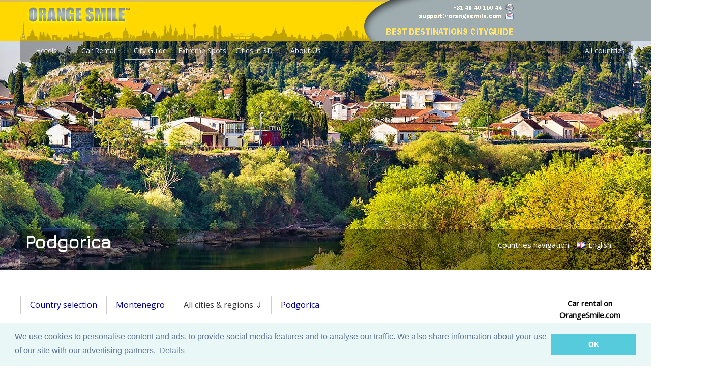

--- FILE ---
content_type: text/html; charset=UTF-8
request_url: https://www.orangesmile.com/travelguide/podgorica/exclusive--92306.htm
body_size: 15183
content:
<!DOCTYPE html>
<html lang='en'>
<head>
	<meta charset='utf-8'>
	<meta http-equiv='content-language' content='en' />
	  
	  <title>Unusual Weekend in Podgorica. Ideas on How to Spend Time - Unordinary Attractions, Exclusive Services and Hidden Places</title>
	  
	  <meta name='description' content="Wish to spend your weekend in Podgorica out of the beaten track? Here we present you a collection of extraordinary attractions, exclusive things to do and hidden sites of Podgorica. The travel gourmet in you will be excited about these ideas and opportunities! Comprehensive travel guide - Podgorica on OrangeSmile.com" />
	  
	  <meta name='keywords' content="Podgorica, Montenegro, city break, city tour, city trip, unusual entertainment, weekend, ideas, attractions, unordinary, exclusive services, holidays, vacation, travel, guide, travel tips" />
	  
	  
	<link rel='alternate' media='only screen and (max-width: 640px)' href='https://m.orangesmile.com/travelguide/podgorica/exclusive--92306.htm' />
	<link rel='canonical' href='https://www.orangesmile.com/travelguide/podgorica/exclusive--92306.htm' />
	
	<link rel='stylesheet' type='text/css' href='//fonts.googleapis.com/css?family=Open+Sans|Average|Courgette|Jura' />
	<link rel='stylesheet' type='text/css' href='../css/style_2017.css' />
	<link rel='stylesheet' type='text/css' href='//www.orangesmile.com/tmp/lightbox2/src/css/lightbox.css' />
	<link rel='stylesheet' type='text/css' href='//www.orangesmile.com/tmp/lang-switcher/css/polyglot-language-switcher-3.css' /> 
	
	<link rel='stylesheet' type='text/css' href='//www.orangesmile.com/js/wowslider/city_full_900_500_90_synch_carousel_effect/engine1/style.css' />
	<link rel='stylesheet' type='text/css' href='//www.orangesmile.com/js/wowslider/style_long.css' />
	
	<style>
.wall { 
	background: url(//www.orangesmile.com/img/top_generic_fullscr.jpg) repeat-x center top, url(//www.orangesmile.com/common/img_panorama_1920/me-podgorica.jpg) no-repeat center 80px, url(//www.orangesmile.com/img/gray_stripe_background.jpg) repeat-x center 80px;   
	filter: progid:DXImageTransform.Microsoft.AlphaImageLoader(src='.//www.orangesmile.com/common/img_panorama_1920/me-podgorica.jpg', sizingMethod='scale');
	background-attachment: scroll; 
}	
	</style>
	
	
<style type='text/css'>
  	#ui-datepicker-div{
		display:none;
	}
</style>

<script src='//www.orangesmile.com/js/lazysizes.min.js' async></script>
 
	
</head>

<body class='wall' onload='retrieveCookie()' > 
	
	<div id='wrap'>
		
		
		<div id='header-section'>
          	<a href='//www.orangesmile.com/travelguide/'><img id='header-background-right' width='650' height='80' src='//www.orangesmile.com/img/top_generic_2011.jpg' alt='OrangeSmile Tours'/></a>		
          	<a href='//www.orangesmile.com/travelguide/'><img id='header-background-right' width='330' height='80' src='//www.orangesmile.com/img/top_local_guide_en_2011.jpg' alt='Best destinations around the world - Travel Guide'/></a>
		</div>
		
		<div id='menu'>
			<ul>
				<li><a href='https://www.orangesmile.com/'>Hotels</a></li>
				<li><a href='https://www.orangesmile.com/carrental/'>Car Rental</a></li>		
				<li><a href='https://www.orangesmile.com/travelguide/' class='selected'>City Guide</a></li>
				<li><a href='https://www.orangesmile.com/extreme/en/'>Extreme Spots</a></li>
				<li><a href='https://www.orangesmile.com/flyover/en/'>Cities in 3D</a></li>
				<li><a href='https://www.orangesmile.com/booking/en/about_us.htm'>About Us</a></li> 
				
				<li style='float:right'><a href='https://www.orangesmile.com/travelguide/country_navigation.htm'>All countries</a></li> 
			</ul>
		</div>
		<div class='cl-b'></div> 
		
		
		<div class='on-panorama'>
			<div class='title'>Podgorica</div>
			<div class='links'>				
				<a href='../country_navigation.htm' class='link'>Countries navigation</a>				
				<div class='langs'>
					<div class='polyglot-language-switcher' data-grid-columns='1' data-anim-effect='slide' data-open-mode='click'> 
						<ul style='display:none'>
	
							<li><a href='index.htm' title='English (UK)' data-lang-id='en_UK' class='pls-selected-locale'><img src='//www.orangesmile.com/tmp/lang-switcher/images/flags/gb.png' alt='English'> English</a></li>
							<li><a href='//www.orangesmile.com/destinations/podgorica/index.htm' title='Russian' data-lang-id='ru_RU' ><img src='//www.orangesmile.com/tmp/lang-switcher/images/flags/ru.png' alt='Russian'> Russian</a></li>
							<li><a href='//www.orangesmile.com/bestemmingen/podgorica/index.htm' title='Dutch' data-lang-id='nl_NL' ><img src='//www.orangesmile.com/tmp/lang-switcher/images/flags/nl.png' alt='Netherlands'> Dutch</a></li>
							<li><a href='//www.orangesmile.com/reiseinfos/podgorica/index.htm' title='German' data-lang-id='de_DE' ><img src='//www.orangesmile.com/tmp/lang-switcher/images/flags/de.png' alt='German'> German</a></li>
							<li><a href='//www.orangesmile.com/guia-turistica/podgorica/index.htm' title='Spanish' data-lang-id='es_ES' ><img src='//www.orangesmile.com/tmp/lang-switcher/images/flags/es.png' alt='Spanish'> Spanish</a></li>
							<li><a href='//www.orangesmile.com/guide-touristique/podgorica/index.htm' title='French' data-lang-id='fr_FR' ><img src='//www.orangesmile.com/tmp/lang-switcher/images/flags/fr.png' alt='French'> French</a></li>
							<li><a href='//www.orangesmile.com/gezirehberi/' title='Türkçe' data-lang-id='tr_TR'><img src='//www.orangesmile.com/tmp/lang-switcher/images/flags/tr.png' alt='Türkçe'> Türkçe</a></li>						
						</ul>
					</div>
				</div>
				<div class='cl-b'></div>				
			</div>
			<div class='cl-b'></div>
		</div>
	
		
		
		
		<div class='main'>
		
			<div id='contentwrapper'>
				
				<div id='horizontal_nav'>
					<ul>
						<li>
							<a href='../country_navigation.htm'>Country selection</a>
						</li>
						<li>
							<a href='../montenegro/index.htm'>Montenegro</a>						
						</li>
						<li>
							All cities &amp; regions &dArr;
							<ul>
								
								<li><a href='https://www.orangesmile.com/travelguide/budva/index.htm'>Budva</a></li>
								<li><a href='https://www.orangesmile.com/travelguide/herceg-novi/index.htm'>Herceg Novi</a></li>
								<li><a href='https://www.orangesmile.com/travelguide/kotor/index.htm'>Kotor</a></li>
								<li><a href='https://www.orangesmile.com/travelguide/perast/index.htm'>Perast</a></li>
								<li><a href='https://www.orangesmile.com/travelguide/podgorica/index.htm'>Podgorica</a></li>
								<li><a href='https://www.orangesmile.com/travelguide/tivat/index.htm'>Tivat</a></li>							</ul>
						</li>
						<li>
							<a href='index.htm'>Podgorica</a>
						</li>
					</ul>
				</div>
				<div class='cl-b'></div>
	
				
				<div id='contentcolumn' align='justify'>
					
					<div class='left-menu-container'>
						<div class='navigation'>
						  <ul>
						  	
							<li><a href='index.htm'><img src='../../img/2017/icon_guide_32.png' class='lmenu-icon' /><span class='lmenu-text'>Guide to Podgorica</span></a>
							
														
							
							
								<li><a href='exclusive--92306.htm'><img src='../../img/2017/icon_backpack_32.png' class='lmenu-icon' /><span class='lmenu-text'>Unusual weekend</span></a></li>
							
							 							
							
							
							
							 
														
							
							
							
								<li><a href='weather-forecast.htm'><img src='../../img/2017/icon_thermometer_32.png' class='lmenu-icon' /><span class='lmenu-text'>Weather forecast</span></a></li>
							
								<li><a href='photo-gallery.htm'><img src='../../img/2017/icon_photocamera_32.png' class='lmenu-icon' /><span class='lmenu-text'>Photo gallery</span></a></li>
							
							
							
								<li><a href='interactive-map.htm'><img src='../../img/2017/icon_earthhands_32.png' class='lmenu-icon' /><span class='lmenu-text'>Interactive map</span></a></li>
							
							
							
								<li class='has-sub'><img src='../../img/2017/icon_roomkeys_32.png' class='lmenu-icon' /><span class='lmenu-text'>Check hotel prices</span>
									<ul>
										<li><a href='//www.orangesmile.com/booking/en/montenegro/podgorica.htm'><span class='lmenu-text'>Hotels in Podgorica</span></a></li>
										<li><a href='//www.orangesmile.com/booking/en/montenegro/podgorica-apartments.htm'><span class='lmenu-text'>Apartments</span></a></li>
										<li><a href='//www.orangesmile.com/booking/en/montenegro/podgorica-hostels.htm'><span class='lmenu-text'>Hostels</span></a></li>
										<li><a href='//www.orangesmile.com/booking/en/montenegro/podgorica-guesthouses.htm'><span class='lmenu-text'>Guest houses</span></a></li>
										<li><a href='//www.orangesmile.com/booking/en/montenegro/podgorica-family-hotels.htm'><span class='lmenu-text'>Family rooms</span></a></li>
										<li><a href='//www.orangesmile.com/booking/en/montenegro/podgorica-hotels-budget.htm'><span class='lmenu-text'>Budget hotels</span></a></li>
										<li><a href='//www.orangesmile.com/booking/en/montenegro/podgorica-hotels-luxury.htm'><span class='lmenu-text'>Luxurious hotels</span></a></li>
										<li><a href='//www.orangesmile.com/booking/en/montenegro/podgorica-bed-and-breakfast.htm'><span class='lmenu-text'>Bed &amp; Breakfast</span></a></li>
									</ul>
								</li>
							
								<li><a href='//www.orangesmile.com/carrental/montenegro/podgorica_hire.htm'><img src='../../img/2017/icon_carrental_32.png' class='lmenu-icon' /><span class='lmenu-text'>Car rental</span></a></li>
							
								<li><a href='//www.orangesmile.com/carrental/montenegro/podgorica_minivan.htm'><img src='../../img/2017/icon_carrental_32.png' class='lmenu-icon' /><span class='lmenu-text'>Minivans, 9-seaters</span></a></li>
						  </ul>
						</div> <!-- end navigation -->
						
						
						
						<div class='hotel-search'>
							<b>Hotel search in Podgorica</b>
							<form name='frm' action='https://booking.com/searchresults.html' method='get'>
			
							<div class='search-form'>
								<div class='search-box'>
									<div class='search-main-form'>
										
										
										<input type='hidden' name='error_url' value='http://bookings.orangesmile.com/city/me/podgorica.en.html?' /> 
										<input type='hidden' name='aid' value='7907948' />
										<input type='hidden' name='lang' value='en' />
										 
										<input type='hidden' name='city' id='destination_id' value='-92306' />
										<input name='ssai' value='1' type='hidden'>
										<input name='ssre' value='1' type='hidden'>    
										<input type='hidden' name='si' value='ai,co,ci,re' />
						
										<div> 
										   <div style='float:left'> 
												<div class='forms-header' id='letterpress'>Destination / Hotel</div>	
												<input type='text' class='input-text' name='hookup' id='cityname' value='Podgorica' onChange='updateCitySearchFields()'/>									
												<br/>
												<br/>
											</div>			
											<div style='clear:both'></div>              
										</div>
		
										
										<div> 							
											<div class='forms-header' id='letterpress'>Select your dates</div>			
											<div style='margin-bottom:7px'>
												<input type='text' value='yyyy-mm-dd' id='checkin' class='input-text'  name='checkin' size='12'/>
											</div>
											<div>
												<input type='text' value='yyyy-mm-dd' id='checkout' class='input-text' name='checkout' size='12'/>
											</div>									
										</div> 
					
										<br/>
										<input class='search-button button blue' type='submit' value='SEARCH HOTELS' />
									</div>
								</div>		
							</div>
							</form>
						</div> <!-- end hotel-search -->
					</div> <!-- end left-menu-container -->		
	 		
	
					<div class='top-article'>
						<h1 align='center'>How to spend top weekend in Podgorica - ideas on extraordinary attractions and sites</h1>
	
						<div class='par-article'>
							<a href='photo-gallery.htm#67' target='_blank'><img src='../../common/img_cities_w300/podgorica--92306-31.jpg' class='frame-shadow-rest-img left_photo' align='left' alt='Podgorica' title='Podgorica'/></a>
							<h3>Visit the Adventure Park Gorica</h3>The 130-meter hill called Gorica is located in the central part of Podgorica near the stadium. Its top is overgrown with forest. The eponymous adventure park operates on it. You will be able to admire the city from a height, walk on foot, or ride a bike there. You will also have the opportunity to work out in the gym. It is located in the open air. There is also an opportunity to get a thrill in Gorica. You should overcome the rope routes and practice climbing on a specially equipped wall 9 meters high for this purpose. If you decide to take one of these routes, you can rent equipment and use the services of an instructor. <!--par end--><!--par end--> 
						</div>
				
						<div class='par-article'>
							
							<div align='left' class='outer-digest'>
								<div class='digest-header'>
									<a href='index.htm' target='_blank' class='noline'>Guide to Podgorica sightseeing - things to see and to visit</a>
								</div>
								<div class='small-text-city'>								
									Podgorica is the capital of Montenegro, and the administrative and cultural center of the country. This picturesque city has always attracted the attention of travelers, and the development &hellip; <a href='index.htm' target='_blank' class='noline'><img src='../../img/2017/icon_next_16.png' class='lmenu-icon'/> Open</a>
								</div>
							</div>	
							 <h3>Go Karting and Have Fun in the Eco-Complex Plavnica</h3>The village Lasne is located on the highway Podgorica-Cetinje. A go-kart center is located next to it. If you feel a thirst for speed, you can come here and take part in an exciting race on cars. The race is held on a 600-meter track. If you want to relax in nature, you can visit the eco-complex Plavnica. It is located near Skadar Lake. You can enjoy fishing, catamaran rides, and swimming in the pool. <!--par end--><!--par end-->  
						</div>
				
						<div class='par-article'>
							<div align='left' class='outer-digest-graphics'>
								<script async src="//pagead2.googlesyndication.com/pagead/js/adsbygoogle.js"></script>
<!-- Digest graphics top 300x250 -->
<ins class="adsbygoogle"
     style="display:inline-block;width:300px;height:250px"
     data-ad-client="ca-pub-4850650950864871"
     data-ad-slot="2828978270"></ins>
<script>
(adsbygoogle = window.adsbygoogle || []).push({});
</script>							</div>
							 <h3>Visit 2 Ski Resorts</h3>There are 2 ski resorts in the vicinity of Podgorica. The first of them is called Kolashin. It is located 70 kilometers from the city. If you prefer it, you can go skiing or snowboarding. You will choose one of the 12 tracks according to your sports experience. You will be able to descend even at night thanks to the electric lighting of the slopes. The second resort is called Zabljak. It works in the Durmitor National Park. You can get here from Podgorica by taxi. There are trails with different levels of difficulty, lifts, several ski schools, and equipment rental points on its territory.  Copyright www.orangesmile.com  
						</div>
				
						<div class='par-article'>
							
							<div align='left' class='outer-digest'>
								<div class='digest-header'>
									<a href='index.htm' target='_blank' class='noline'>Guide to Podgorica sightseeing - things to see and to visit</a>
								</div>
								<div class='small-text-city'>								
									Podgorica is the capital of Montenegro, and the administrative and cultural center of the country. This picturesque city has always attracted the attention of travelers, and the development &hellip; <a href='index.htm' target='_blank' class='noline'><img src='../../img/2017/icon_next_16.png' class='lmenu-icon'/> Open</a>
								</div>
							</div>	
							 <h3>Tour of the Surrounding Caves</h3>There is a mountain called Vejle near the city. Megara cave is located in it. According to legend, it has miraculous power. It was first explored in 1962. Scientists have found that it eases the condition of a person with asthma, respiratory diseases, and some neuropsychiatric ailments. There is also a Cat cave (Mačja pećina) in the vicinity of Podgorica. It is located in the rocks of the canyon of the river Tsievna. The entrance to it is like a hole that goes down at an angle of 20 degrees. If you are not indifferent to natural attractions and speleology, you can take a tour of these caves. You can see beautiful stalactites and stalagmites there. <!--par end--><!--par end-->  
						</div>
				
						<div class='par-article'>
							<a href='photo-gallery.htm#66' target='_blank'><img data-src='../../common/img_cities_w300/podgorica--92306-3.jpg' class='frame-shadow-img left_photo lazyload' align='left' alt='' title=''/></a>
							 <h3>Kayaking on the Morocha River</h3>The mountain river Morocha flows through a picturesque canyon with a length of 100 kilometers near Podgorica. It has a small depth. The speed of its water flow is 113 kilometers per hour. You will have the opportunity to go here on a tour to admire the inaccessible rocks and trees. They are seen well from the Đurđevića Tara Bridge. You can also do kayaking there. The current is calmer near the monastery. Therefore, this section of the river is suitable for novice athletes. You will be able to overcome the second part of the canyon if you have already repeatedly made kayaking trips. <!--par end--><!--par end--> 
						</div>
				
						<div class='par-article'>
							
							<div align='left' class='outer-digest'>
								<div class='digest-header'>
									<a href='index.htm' target='_blank' class='noline'>Guide to Podgorica sightseeing - things to see and to visit</a>
								</div>
								<div class='small-text-city'>								
									Podgorica is the capital of Montenegro, and the administrative and cultural center of the country. This picturesque city has always attracted the attention of travelers, and the development &hellip; <a href='index.htm' target='_blank' class='noline'><img src='../../img/2017/icon_next_16.png' class='lmenu-icon'/> Open</a>
								</div>
							</div>	
							 <h3>Go Rafting on the Tara River</h3>If you arrive in Podgorica between June and September, you can go rafting on the Tara River. Employees of the company that organizes extreme leisure activities will provide a transfer to the starting point. The 20-kilometer route will take you along the picturesque riverbank. Then you will be able to choose a swimming facility. This can be a rubber boat, a wooden raft, or a plastic kayak equipped with 2 blades and a paddle. Then you will be able to cope with strong currents, whirlpools, and rapids for 2.5 hours. You will enjoy the amazing scenery. You will have time to swim in the waterfall during the entertainment.<!--par end--><!--par end--> <a href='index.htm'><img src='../../img/2017/icon_next_24.png' title='Further'/></a> 
						</div>
				
						<div class='copyright-full'>
							This article about ideas on extraordinary weekend in Podgorica is protected by the copyright law. You can re-publish this content with mandatory attribution: direct and active hyperlink to <a href='//www.orangesmile.com' class='noline'>www.orangesmile.com</a>.
						</div>
			
					</div> <!-- end top-article -->
	
		<div align='center' class='excursions'>
			<h2 align='center'>City tours, excursions and tickets in Podgorica and surroundings</h2>
			<div data-gyg-partner-id='GA17E8I' data-gyg-number-of-items='4' data-gyg-locale-code='en-US' data-gyg-cmp='EN_main' data-gyg-see-more='true' data-gyg-id='code-example' data-gyg-q='Podgorica'  data-gyg-widget='activites' data-gyg-href='https://widget.getyourguide.com/GA17E8I/activities.frame'></div>

			<script async defer src='https://widget.getyourguide.com/v2/widget.js'></script> 
		</div>
		
					<div class='info-block'>
						<div class='info-title'>
							Reference information
						</div>
		
						<div class='info-theme'>
							<div class='info-map-block'>
								<span class='h3-pseudo'>Map of all castles</span>
								<br/>									
								<a href='../../geolocation/en/poi_sightsmap_full.php?singelton=0&country=0&theme=castles&lat=42.4411&lon=19.2636&country=0&di=50&theme_lang=Castles&dest_lang=Podgorica' rel='nofollow' class='noline'><img src='../../img/icon_large_map2.jpg' class='map-long'  /></a>
							</div>
							<span class='h3-pseudo'>Survived castles around Podgorica</span>
							<br/>
			
							&hearts; &nbsp; Castle 'Rozafa Castle' , 47.8 km from the center. 
							<a href='../../geolocation/en/poi_sightsmap_full.php?poi_id=32858&singelton=1&country=0&di=50&theme_lang=Castles&dest_lang=Podgorica' rel='nofollow' class='noline'>
								On the map 
								<img src='../../img/icon_map_3.png' title='Show on the map'/>
							</a>
							&nbsp;
							<a href='../../geolocation/en/fotogallery_gs.php?q=Rozafa Castle+Albania&dest=Albania&name=Rozafa Castle' rel='nofollow' class='noline'>
								Photo
								<img src='../../img/icon_panorama.png' title='Photogallery of Rozafa Castle'/>									
							</a>
							<br/>
				
							&hearts; &nbsp; Castle 'Qafë Castle' , 47.8 km from the center. 
							<a href='../../geolocation/en/poi_sightsmap_full.php?poi_id=32857&singelton=1&country=0&di=50&theme_lang=Castles&dest_lang=Podgorica' rel='nofollow' class='noline'>
								On the map 
								<img src='../../img/icon_map_3.png' title='Show on the map'/>
							</a>
							&nbsp;
							<a href='../../geolocation/en/fotogallery_gs.php?q=Qafë Castle+Albania&dest=Albania&name=Qafë Castle' rel='nofollow' class='noline'>
								Photo
								<img src='../../img/icon_panorama.png' title='Photogallery of Qafë Castle'/>									
							</a>
							<br/>
				
							&hearts; &nbsp; Castle 'Lezhë Castle' , 79.7 km from the center. 
							<a href='../../geolocation/en/poi_sightsmap_full.php?poi_id=32856&singelton=1&country=0&di=50&theme_lang=Castles&dest_lang=Podgorica' rel='nofollow' class='noline'>
								On the map 
								<img src='../../img/icon_map_3.png' title='Show on the map'/>
							</a>
							&nbsp;
							<a href='../../geolocation/en/fotogallery_gs.php?q=Lezhë Castle+Albania&dest=Albania&name=Lezhë Castle' rel='nofollow' class='noline'>
								Photo
								<img src='../../img/icon_panorama.png' title='Photogallery of Lezhë Castle'/>									
							</a>
							<br/>
				
						</div> <!-- end info-theme -->
			
					</div> <!-- end info-block -->
		 
					<div class='second-article'>
						<h2 align='center'>Original sights of Podgorica, deserving Guinness book</h2>
			
						<h3 style='margin-bottom:0px'>Monastery the Jail</h3>
						From the series <a href='../../extreme/en/hidden-temples/index.htm' class='noline'>&ldquo;The Most Remote Monasteries and Temples in the World&rdquo;</a>
						<div class='par-extreme'>
							<a href='../../extreme/img/main/monastery-the-jail_1.jpg' data-lightbox='extreme-photos' data-title='Monastery the Jail'><img data-src='../../extreme/img/w300/monastery-the-jail_1.jpg' class='frame-shadow-img left_photo lazyload' align='left' /></a>
							<div class='intro-map-gallery'>
								<a href='../../geolocation/en/sightsmap_full.php?lat=42.675368&long=19.030269&di=1&ad=Monastery the Jail&co=Montenegro' target='_blank' rel='nofollow' class='noline'>Check on the map: <img src='../../img/icon_map_3.png' title='Monastery the Jail on map'/></a> &nbsp; Distance from Podgorica center - 32.3 km. 
							</div>
							The monastery owes its name to the majestic mountain, where the former is located; excursions around these places are incredibly popular among tourists. Travelers can reach the foot of the mountain by bus, but they have to use long steep stairs to climb to the entrance to the monastery. In the early 20th century, the building was severely damaged by fire, but it was completely restored in the shortest possible time.  Monks rescued some unique items, including two fitted cave churches with ancient frescos and priceless relics. A trip to the monastery will impress not only deeply religious people, but also those fond of natural beauty, as the shrine is surrounded by fabulous landscapes. &hellip; 
							<a href='../../extreme/en/hidden-temples/monastery-the-jail.htm' class='noline'>Read further <img src='../../img/2017/icon_next_24.png' class='lmenu-icon' title='Read further'/></a>
						</div>
					
						<h3 style='margin-bottom:0px'>Floating Hotel Catamaran</h3>
						From the series <a href='../../extreme/en/water-constructions/index.htm' class='noline'>&ldquo;Fancy Houses and Hotels Located on Water or Under Water&rdquo;</a>
						<div class='par-extreme'>
							<a href='../../extreme/img/main/floating-hotel-catamaran_1.jpg' data-lightbox='extreme-photos' data-title='Floating Hotel Catamaran'><img data-src='../../extreme/img/w300/floating-hotel-catamaran_1.jpg' class='frame-shadow-img left_photo lazyload' align='left' /></a>
							<div class='intro-map-gallery'>
								<a href='../../geolocation/en/sightsmap_full.php?lat=42.166169&long=19.041991&di=1&ad=Floating Hotel Catamaran&co=Montenegro' target='_blank' rel='nofollow' class='noline'>Check on the map: <img src='../../img/icon_map_3.png' title='Floating Hotel Catamaran on map'/></a> &nbsp; Distance from Podgorica center - 35.6 km. 
							</div>
							On the territory of the hotel base there will be a restaurant, a lobby bar and a cafe, so the floating hotel will be able to offer its guests a lot of additional services. Unusual rooms of the hotel-catamaran are designed for 2 - 4 guests, they are perfect for a family holiday. The construction of the water hotel is designed to draw the attention of travellers to rest on rivers and lakes, and also to show that such a holiday can be absolutely safe for the environment. &hellip; 
							<a href='../../extreme/en/water-constructions/floating-hotel-catamaran.htm' class='noline'>Read further <img src='../../img/2017/icon_next_24.png' class='lmenu-icon' title='Read further'/></a>
						</div>
					
					</div> <!-- end second-article -->
			
				</div> <!-- end contentcolumn -->
			</div> <!-- end contentwrapper -->
			<div id='rightcolumn'>
		
				<div align='right'>
									</div>
				
				
				<div class='right-block'>
					Car rental on OrangeSmile.com
					<a href='//www.orangesmile.com/carrental/montenegro/podgorica-airport.htm'><img src='../../img/car_rental_tower.jpg' class='car-right-block-img' title='Car rental in Podgorica' alt='Rentals in Podgorica'/></a>
				</div>
	
				
				<div align='right'>
					<script type="text/javascript"><!--
google_ad_client = "ca-pub-4850650950864871";
/* Tower_graphics_160 */
google_ad_slot = "3210429461";
google_ad_width = 160;
google_ad_height = 600;
//-->
</script>
<script type="text/javascript"
src="//pagead2.googlesyndication.com/pagead/show_ads.js">
</script> 				</div>
				
				
				<div align='right' class='right-column-block'>
					<a href='photo-gallery.htm'><img src='../../img/icon_photogallery.jpg' id='picture_right_col' /></a>
					<div align='center' class='right-column-block-text'>				
						<a href='photo-gallery.htm' class='noline'>Podgorica photo gallery</a>
					</div>
				</div>		
		
				
				<div align='right'>
									</div>
				
				﻿	

	  
	  				
			</div> <!-- end rightcolumn -->
	
			<h2 align='center'>Podgorica by photo artists</h2>
	
			<div id='contentwrapper-slider'>
				<div id='contentcolumn-slider'>				
					
					<div id='wowslider-container1'>
						<div class='ws_images'>
						<ul>
	
							<li><img src='../../common/img_cities_original/podgorica--92306-32.jpg' title='' id='wows1_0' class='wows1_0'/></li>
			
							<li><img src='https://www.orangesmile.com/img/empty.png' title='Podgorica, Montenegro' id='wows1_1' class='wows1_1'/></li>
			
							<li><img src='https://www.orangesmile.com/img/empty.png' title='' id='wows1_2' class='wows1_2'/></li>
			
							<li><img src='https://www.orangesmile.com/img/empty.png' title='Podgorica Cathedral' id='wows1_3' class='wows1_3'/></li>
			
							<li><img src='https://www.orangesmile.com/img/empty.png' title='Podgorica' id='wows1_4' class='wows1_4'/></li>
			
							<li><img src='https://www.orangesmile.com/img/empty.png' title='Church in Podgorica' id='wows1_5' class='wows1_5'/></li>
			
							<li><img src='https://www.orangesmile.com/img/empty.png' title='' id='wows1_6' class='wows1_6'/></li>
			
							<li><img src='https://www.orangesmile.com/img/empty.png' title='' id='wows1_7' class='wows1_7'/></li>
			
							<li><img src='https://www.orangesmile.com/img/empty.png' title='Podgorica' id='wows1_8' class='wows1_8'/></li>
			
						</ul>
						</div>
						
						<div class='ws_thumbs'>
							<div>
	
							<a href='#wows1_0' title=''><img src='//cdn77.orangesmile.com/common/img_cities_tooltips_140/podgorica--92306-32.jpg' /></a>
		
							<a href='#wows1_1' title='Podgorica, Montenegro'><img src='//cdn77.orangesmile.com/common/img_cities_tooltips_140/podgorica--92306-1.jpg' /></a>
		
							<a href='#wows1_2' title=''><img src='//cdn77.orangesmile.com/common/img_cities_tooltips_140/podgorica--92306-2.jpg' /></a>
		
							<a href='#wows1_3' title='Podgorica Cathedral'><img src='//cdn77.orangesmile.com/common/img_cities_tooltips_140/podgorica--92306-37.jpg' /></a>
		
							<a href='#wows1_4' title='Podgorica'><img src='//cdn77.orangesmile.com/common/img_cities_tooltips_140/podgorica--92306-31.jpg' /></a>
		
							<a href='#wows1_5' title='Church in Podgorica'><img src='//cdn77.orangesmile.com/common/img_cities_tooltips_140/podgorica--92306-0.jpg' /></a>
		
							<a href='#wows1_6' title=''><img src='//cdn77.orangesmile.com/common/img_cities_tooltips_140/podgorica--92306-3.jpg' /></a>
		
							<a href='#wows1_7' title=''><img src='//cdn77.orangesmile.com/common/img_cities_tooltips_140/podgorica--92306-33.jpg' /></a>
		
							<a href='#wows1_8' title='Podgorica'><img src='//cdn77.orangesmile.com/common/img_cities_tooltips_140/podgorica--92306-36.jpg' /></a>
		
							</div>
						</div> <!-- ws_thumbs -->
						<div class='ws_shadow'></div>
					</div> <!-- wowslider-container1 -->
						
				</div> <!-- end contentcolumn-slider -->
			</div> <!-- end contentwrapper-slider -->
			<div id='leftcolumn-slider'>
					<script async src='//pagead2.googlesyndication.com/pagead/js/adsbygoogle.js'></script>
					<!-- Bottom_300x600_2016 -->
					<ins class='adsbygoogle'
						 style='display:inline-block;width:300px;height:600px'
						 data-ad-client='ca-pub-4850650950864871'
						 data-ad-slot='3393407878'></ins>
					<script>
					(adsbygoogle = window.adsbygoogle || []).push({});
					</script>
			</div> <!-- end leftcolumn-slider -->
			<div class='cl-b'></div>			
				
<script language='javascript'>		
	var loadPhotos = function()
	{
	
		if (document.getElementById('wows1_0').src == 'https://www.orangesmile.com/img/empty.png') 
		{
			$('.wows1_0').attr('src','https://www.orangesmile.com/common/img_cities_original/podgorica--92306-32.jpg');					
		}
		
		if (document.getElementById('wows1_1').src == 'https://www.orangesmile.com/img/empty.png') 
		{
			$('.wows1_1').attr('src','https://www.orangesmile.com/common/img_cities_original/podgorica--92306-1.jpg');					
		}
		
		if (document.getElementById('wows1_2').src == 'https://www.orangesmile.com/img/empty.png') 
		{
			$('.wows1_2').attr('src','https://www.orangesmile.com/common/img_cities_original/podgorica--92306-2.jpg');					
		}
		
		if (document.getElementById('wows1_3').src == 'https://www.orangesmile.com/img/empty.png') 
		{
			$('.wows1_3').attr('src','https://www.orangesmile.com/common/img_cities_original/podgorica--92306-37.jpg');					
		}
		
		if (document.getElementById('wows1_4').src == 'https://www.orangesmile.com/img/empty.png') 
		{
			$('.wows1_4').attr('src','https://www.orangesmile.com/common/img_cities_original/podgorica--92306-31.jpg');					
		}
		
		if (document.getElementById('wows1_5').src == 'https://www.orangesmile.com/img/empty.png') 
		{
			$('.wows1_5').attr('src','https://www.orangesmile.com/common/img_cities_original/podgorica--92306-0.jpg');					
		}
		
		if (document.getElementById('wows1_6').src == 'https://www.orangesmile.com/img/empty.png') 
		{
			$('.wows1_6').attr('src','https://www.orangesmile.com/common/img_cities_original/podgorica--92306-3.jpg');					
		}
		
		if (document.getElementById('wows1_7').src == 'https://www.orangesmile.com/img/empty.png') 
		{
			$('.wows1_7').attr('src','https://www.orangesmile.com/common/img_cities_original/podgorica--92306-33.jpg');					
		}
		
		if (document.getElementById('wows1_8').src == 'https://www.orangesmile.com/img/empty.png') 
		{
			$('.wows1_8').attr('src','https://www.orangesmile.com/common/img_cities_original/podgorica--92306-36.jpg');					
		}
		
	}
</script>
	
		
			<div class='bottom-fullwidth wide-map-block' align='center'>
			
				<h2 align='center'>Search for interesting places on Podgorica map</h2>
				
				
		<div class='wide-map-block-around-table'>		
		<table>
		<tr>
			<td>
				<form name='frm' method='post' action='../../geolocation/en/sightsmap_full.php'> 
				<a name='search'></a>
				<div align='center' class='wide-map-block-inside-table'>
			
					<div align='left' class='wide-map-block-intern'>
						<table>
							<tr class='forms-header' style='margin-bottom:0;'>
								<td>
									Address/Sight name
								</td>
								<td>
									City/Region
								</td>
								<td>
									Country
								</td>
								<td>
									Within radius, km
								</td>
							</tr>
							<tr>
								<td>
									<input type='text' name='Address' value='' size='16' onChange='cleanHiddenFields()'>
								</td>
								<td>
									<input type='text' name='City' value='Podgorica' size='14' onChange='cleanHiddenFields()'>
								</td>
								<td>
									<input type='text' name='Country' value='Montenegro' size='12' onChange='cleanHiddenFields()'>
								</td>
								<td>
									<input type='text' name='Distance' value='8' checked size='12'> 
								</td>
							</tr>			
						</table>
						<div>
							<div class='forms-header' style='margin-top:5px'>
								&nbsp;Types of touristic objects to search for
							</div>
							<div style='float:left; margin:2px; width:24%;'>
								<div class='search_options'>
									<b>Hotels &amp; Car rental</b>
									<br/>
									<input type='checkbox' name='supertypes[]' value='35'  />Carhire locations<br />
									<div style='float:left'>
										<img src='https://www.orangesmile.com/img/map_wordhotels_en.jpg'  />
									</div>
									<div style='float:left'>
									<input type='checkbox' name='supertypes[]' value='370'  />0 star<br />
									<input type='checkbox' name='supertypes[]' value='371'  />1 star<br />
									<input type='checkbox' name='supertypes[]' value='372'  />2 stars<br />
									<input type='checkbox' name='supertypes[]' value='373'  />3 stars<br />
									<input type='checkbox' name='supertypes[]' value='374'  />4 stars<br />
									<input type='checkbox' name='supertypes[]' value='375'  />5 stars<br />
									</div>
									<div style='clear:both'></div>
								</div>
							</div>
							<div style='float:left; margin:2px; width:24%;'>
								<div class='search_options'>
									<b>Touristic places</b>
									<br/>
									<input type='checkbox' name='supertypes[]' value='7' checked  />Art galleries<br />
									<input type='checkbox' name='supertypes[]' value='8' checked />Churches/Temples<br />	
									<input type='checkbox' name='supertypes[]' value='10' checked />Museums<br />	
									<input type='checkbox' name='supertypes[]' value='4' checked />Castles/Palaces<br />
									<input type='checkbox' name='supertypes[]' value='2' checked  />Monuments<br />
									<input type='checkbox' name='supertypes[]' value='5'  />Touristic areas<br />
									<input type='checkbox' name='supertypes[]' value='1'  />Sightseeings<br />									
								</div>
							</div>
							<div style='float:left; margin:2px; width:24%;'>
								<div class='search_options'>
									<b>Attractions</b>
									<br/>
									<input type='checkbox' name='supertypes[]' value='6'  />Attraction parks<br />
									<input type='checkbox' name='supertypes[]' value='13'  />Casino<br />	
									<input type='checkbox' name='supertypes[]' value='3'  />Theaters/Cinema<br />	
									<input type='checkbox' name='supertypes[]' value='21'  />Disco/Clubs<br />	
									<input type='checkbox' name='supertypes[]' value='12' />Parks<br />	
									<input type='checkbox' name='supertypes[]' value='11'  />Zoo<br />	
									<input type='checkbox' name='supertypes[]' value='86'  />Aqua parks<br />
								</div>
							</div>							
							<div style='float:left; margin:2px; width:24%;'>
								<div class='search_options'>
									<b>Transport</b>
									<br/>
									<input type='checkbox' name='supertypes[]' value='26'  />Airports<br />									
									<input type='checkbox' name='supertypes[]' value='28' />Train stations<br />
									<input type='checkbox' name='supertypes[]' value='29'  />Bus stations<br />
									<input type='checkbox' name='supertypes[]' value='27'  />Metro<br />	
									<input type='checkbox' name='supertypes[]' value='33'  />Parkings<br />								
									<input type='checkbox' name='supertypes[]' value='34'  />Fuel stations<br />
									<input type='checkbox' name='supertypes[]' value='30'  />Ports/Ferries<br />
								</div>
							</div>	
							<div style='clear:both'></div>
							<div style='float:left; margin:2px; width:24%;'>
								<div class='search_options'>
									<div class='icon_open'>
										<a href='javascript:void(0);showBlock("category_4");'><img src='../../img/icon_down_16.png'  alt='Open the list of object types' title='Open the list of object types'/></a>
									</div>
									<div class='option_header'>
										<b>Health/Sport</b>
									</div>
									<div style='clear:both'></div>	
									<div id='category_4' style='display:none; visibility:hidden;'>
										<input type='checkbox' name='supertypes[]' value='22'  />Fitness centers<br />
										<input type='checkbox' name='supertypes[]' value='14'  />Bowling<br />
										<input type='checkbox' name='supertypes[]' value='43'  />Spa<br />	
										<input type='checkbox' name='supertypes[]' value='39'  />Golf<br />	
										<input type='checkbox' name='supertypes[]' value='19'  />Stadiums<br />	
										<input type='checkbox' name='supertypes[]' value='40'  />Ski lifts<br />	
										
									</div>
								</div>
							</div>
							<div style='float:left; margin:2px; width:24%;'>
								<div class='search_options'>
									<div class='icon_open'>
										<a href='javascript:void(0);showBlock("category_5");'><img src='../../img/icon_down_16.png'  alt='Open the list of object types' title='Open the list of object types'/></a>
									</div>
									<div class='option_header'>
										<b>Food/Money</b>
									</div>
									<div style='clear:both'></div>	
									<div id='category_5' style='display:none; visibility:hidden;'>
										<input type='checkbox' name='supertypes[]' value='53'  />Banks/ATM<br />
										<input type='checkbox' name='supertypes[]' value='23'  />Cafe<br />
										<input type='checkbox' name='supertypes[]' value='24'  />Bars<br />	
										<input type='checkbox' name='supertypes[]' value='25'  />Restaurants<br />
										<input type='checkbox' name='supertypes[]' value='74'  />Bakeries<br />
										<input type='checkbox' name='supertypes[]' value='16'  />Supermarkets<br />
									</div>	
								</div>
							</div>
							<div style='float:left; margin:2px; width:49%;'>
								<div class='search_options'>
									<div class='icon_open'>
										<a href='javascript:void(0);showBlock("category_6");'><img src='../../img/icon_down_16.png'  alt='Open the list of object types' title='Open the list of object types'/></a>
									</div>
									<div class='option_header'>
										<b>Shopping</b>
									</div>
									<div style='clear:both'></div>	
									<div id='category_6' style='display:none; visibility:hidden;'>
										<div style='float:left; width:49%;'>
										<input type='checkbox' name='supertypes[]' value='15'  />Shopping zones<br />	
										<input type='checkbox' name='supertypes[]' value='17'  />Shopping malls<br />
										<input type='checkbox' name='supertypes[]' value='18'  />Department stores<br />
										<input type='checkbox' name='supertypes[]' value='68'  />Jewelry stores<br />
										<input type='checkbox' name='supertypes[]' value='69'  />Liquor stores<br />
										<input type='checkbox' name='supertypes[]' value='67'  />Furniture stores<br />
										</div>
										<div style='float:left; width:49%;'>
										<input type='checkbox' name='supertypes[]' value='65' />Clothing stores<br />
										<input type='checkbox' name='supertypes[]' value='73'  />Shoe stores<br />
										<input type='checkbox' name='supertypes[]' value='66'  />Electronics stores<br />
										<input type='checkbox' name='supertypes[]' value='50'  />Pet stores<br />
										<input type='checkbox' name='supertypes[]' value='64'  />Book stores<br />
										<input type='checkbox' name='supertypes[]' value='63'  />Bicycle stores<br />
										</div>
										<div style='clear:both'></div>	
									</div>	
								</div>
							</div>	
							<div style='clear:both'></div>
							<div style='float:left; margin:2px; width:24%;'>
								<div class='search_options'>
									<div class='icon_open'>
										<a href='javascript:void(0);showBlock("category_7");'><img src='../../img/icon_down_16.png'  alt='Open the list of object types' title='Open the list of object types'/></a>
									</div>
									<div class='option_header'>
										<b>Beauty/Medicine</b>
									</div>
									<div style='clear:both'></div>	
									<div id='category_7' style='display:none; visibility:hidden;'>										
										<input type='checkbox' name='supertypes[]' value='61'  />Beauty salons<br />
										<input type='checkbox' name='supertypes[]' value='62'  />Hair care<br />
										<input type='checkbox' name='supertypes[]' value='48'  />Physiotherapists<br />
										<input type='checkbox' name='supertypes[]' value='45'  />Pharmacy<br />
										<input type='checkbox' name='supertypes[]' value='44'  />Hospitals<br />										
										<input type='checkbox' name='supertypes[]' value='46'  />Dentists<br />										
										<input type='checkbox' name='supertypes[]' value='47'  />Doctors<br />
										<input type='checkbox' name='supertypes[]' value='49'  />Veterinary care<br />
									</div>	
								</div>
							</div>
							<div style='float:left; margin:2px; width:24%;'>
								<div class='search_options'>
									<div class='icon_open'>
										<a href='javascript:void(0);showBlock("category_8");'><img src='../../img/icon_down_16.png'  alt='Open the list of object types' title='Open the list of object types'/></a>
									</div>
									<div class='option_header'>
										<b>City services</b>
									</div>
									<div style='clear:both'></div>	
									<div id='category_8' style='display:none; visibility:hidden;'>										
										<input type='checkbox' name='supertypes[]' value='52'  />Post offices<br />		
										<input type='checkbox' name='supertypes[]' value='51'  />Police<br />	
										<input type='checkbox' name='supertypes[]' value='55'  />City halls<br />
										<input type='checkbox' name='supertypes[]' value='57'  />Embassies<br />
										<input type='checkbox' name='supertypes[]' value='56'  />Court houses<br />
										<input type='checkbox' name='supertypes[]' value='20'  />Expo centers<br />
										<input type='checkbox' name='supertypes[]' value='42'  />Libraries<br />
										<input type='checkbox' name='supertypes[]' value='41'  />Universities<br />
									</div>	
								</div>
							</div>
							<div style='float:left; margin:2px; width:49%;'>
								<div class='search_options'>
									<div class='icon_open'>
										<a href='javascript:void(0);showBlock("category_9");'><img src='../../img/icon_down_16.png'  alt='Open the list of object types' title='Open the list of object types'/></a>
									</div>
									<div class='option_header'>
										<b>Useful services</b>
									</div>
									<div style='clear:both'></div>	
									<div id='category_9' style='display:none; visibility:hidden;'>
										<input type='checkbox' name='supertypes[]' value='60'  />Car wash<br />
										<input type='checkbox' name='supertypes[]' value='36'  />Car repair<br />
										<input type='checkbox' name='supertypes[]' value='59'  />Car dealers<br />
										<input type='checkbox' name='supertypes[]' value='72'  />Movie rentals<br />
										<input type='checkbox' name='supertypes[]' value='92'  />Real estate<br />
										<input type='checkbox' name='supertypes[]' value='75'  />Laundry<br />
										<input type='checkbox' name='supertypes[]' value='87'  />Campgrounds<br />
										<input type='checkbox' name='supertypes[]' value='58'  />Travel agencies<br />
									</div>	
								</div>
							</div>
								
							<div style='clear:both'></div>
							
							<div>
								<div>
									<input type='submit' class='search-button' name='button2' value='Search'>
									<input name='submitted' type='hidden' value='submitted' />
									<input type='hidden' id='lat_post' name='lat_post' value='42.4411'>
									<input type='hidden' id='long_post' name='long_post' value='19.2636'>
									
								</div>
							</div>
						</div>
					</div>
				</div>
				</form>
			</td>
		</tr>
		</table>
		</div>
		
			</div>
	
			
<link rel='stylesheet' href='https://unpkg.com/leaflet@1.3.4/dist/leaflet.css'    integrity='sha512-puBpdR0798OZvTTbP4A8Ix/l+A4dHDD0DGqYW6RQ+9jxkRFclaxxQb/SJAWZfWAkuyeQUytO7+7N4QKrDh+drA=='   crossorigin=''/>
<script src='https://unpkg.com/leaflet@1.3.4/dist/leaflet.js'    integrity='sha512-nMMmRyTVoLYqjP9hrbed9S+FzjZHW5gY1TWCHA5ckwXZBadntCNs8kEqAWdrb9O7rxbCaA4lKTIWjDXZxflOcA=='   crossorigin=''></script>
	
			<div align='center'>
				<div id='mapid_poi' style='width: 100%; height: 600px;' class='top_map_objects' ></div>
				
	<script>
		var mymap_poi = L.map('mapid_poi').setView([42.4411, 19.2636], 11);
	
		L.tileLayer('https://api.mapbox.com/styles/v1/{id}/tiles/{z}/{x}/{y}?access_token={accessToken}', {
			attribution: '© <a href="https://www.mapbox.com/about/maps/">Mapbox</a> © <a href="https://www.openstreetmap.org/copyright">OpenStreetMap</a> <strong><a href="https://www.mapbox.com/map-feedback/" target="_blank">Improve this map</a></strong>',
			tileSize: 512,
			maxZoom: 18,
			zoomOffset: -1,
			id: 'mapbox/streets-v11',
    		accessToken: 'pk.eyJ1IjoibWFwYm94IiwiYSI6ImNpejY4NXVycTA2emYycXBndHRqcmZ3N3gifQ.rJcFIG214AriISLbB6B5aw'
		}).addTo(mymap_poi);
		
		var tinyIcon17 = L.icon({
		iconUrl: '//www.orangesmile.com/img/sights/icon_17.png',	
		iconSize:     [32, 37], 
		iconAnchor:   [16, 37],
		popupAnchor:  [0, -37]
		});
		
		var tinyIcon15 = L.icon({
		iconUrl: '//www.orangesmile.com/img/sights/icon_15.png',	
		iconSize:     [32, 37], 
		iconAnchor:   [16, 37],
		popupAnchor:  [0, -37]
		});
		
		var tinyIcon86 = L.icon({
		iconUrl: '//www.orangesmile.com/img/sights/icon_86.png',	
		iconSize:     [32, 37], 
		iconAnchor:   [16, 37],
		popupAnchor:  [0, -37]
		});
		
		var tinyIcon25 = L.icon({
		iconUrl: '//www.orangesmile.com/img/sights/icon_25.png',	
		iconSize:     [32, 37], 
		iconAnchor:   [16, 37],
		popupAnchor:  [0, -37]
		});
		
		var tinyIcon12 = L.icon({
		iconUrl: '//www.orangesmile.com/img/sights/icon_12.png',	
		iconSize:     [32, 37], 
		iconAnchor:   [16, 37],
		popupAnchor:  [0, -37]
		});
		
		var tinyIcon6 = L.icon({
		iconUrl: '//www.orangesmile.com/img/sights/icon_6.png',	
		iconSize:     [32, 37], 
		iconAnchor:   [16, 37],
		popupAnchor:  [0, -37]
		});
		
		var tinyIcon11 = L.icon({
		iconUrl: '//www.orangesmile.com/img/sights/icon_11.png',	
		iconSize:     [32, 37], 
		iconAnchor:   [16, 37],
		popupAnchor:  [0, -37]
		});
		
		var tinyIcon57 = L.icon({
		iconUrl: '//www.orangesmile.com/img/sights/icon_57.png',	
		iconSize:     [32, 37], 
		iconAnchor:   [16, 37],
		popupAnchor:  [0, -37]
		});
		
		var tinyIcon4 = L.icon({
		iconUrl: '//www.orangesmile.com/img/sights/icon_4.png',	
		iconSize:     [32, 37], 
		iconAnchor:   [16, 37],
		popupAnchor:  [0, -37]
		});
		
		var tinyIcon19 = L.icon({
		iconUrl: '//www.orangesmile.com/img/sights/icon_19.png',	
		iconSize:     [32, 37], 
		iconAnchor:   [16, 37],
		popupAnchor:  [0, -37]
		});
		
		var tinyIcon7 = L.icon({
		iconUrl: '//www.orangesmile.com/img/sights/icon_7.png',	
		iconSize:     [32, 37], 
		iconAnchor:   [16, 37],
		popupAnchor:  [0, -37]
		});
		
		var tinyIcon8 = L.icon({
		iconUrl: '//www.orangesmile.com/img/sights/icon_8.png',	
		iconSize:     [32, 37], 
		iconAnchor:   [16, 37],
		popupAnchor:  [0, -37]
		});
		
		
		L.marker([42.4408, 19.2632], {icon: tinyIcon17}).addTo(mymap_poi).bindPopup("<b>Name</b>:  Slobode Street <br/><b>Address</b>:  Podgorica <br/><b>Type</b>: shopping_streets <br/> <b>Coordinates</b>: 42.4408, 19.2632  ");
		
		L.marker([42.2488, 19.2118], {icon: tinyIcon12}).addTo(mymap_poi).bindPopup("<b>Name</b>: Skadarsko jezero <br/><b>Address</b>:   <br/><b>Type</b>: parks <br/> <b>Coordinates</b>: 42.2488, 19.2118  ");
		
		L.marker([42.3994, 18.8189], {icon: tinyIcon12}).addTo(mymap_poi).bindPopup("<b>Name</b>: Lovćen <br/><b>Address</b>:   <br/><b>Type</b>: parks <br/> <b>Coordinates</b>: 42.3994, 18.8189  ");
		
		L.marker([42.2829, 18.8635], {icon: tinyIcon19}).addTo(mymap_poi).bindPopup("<b>Name</b>: Aqua park Mediteran Bečići <br/><b>Address</b>:   <br/><b>Type</b>: aquaparks <br/> <b>Coordinates</b>: 42.2829, 18.8635  ");
		
		L.marker([42.2775, 18.8382], {icon: tinyIcon8}).addTo(mymap_poi).bindPopup("<b>Name</b>: Katedrala sv. Ivan <br/><b>Address</b>:  Budva <br/><b>Type</b>: churches <br/> <b>Coordinates</b>: 42.2775, 18.8382  ");
		
		L.marker([42.4242, 18.7714], {icon: tinyIcon8}).addTo(mymap_poi).bindPopup("<b>Name</b>: Katedrala Svetog Trifuna <br/><b>Address</b>:  Kotor <br/><b>Type</b>: churches <br/> <b>Coordinates</b>: 42.4242, 18.7714  ");
		
		L.marker([42.1251, 19.6119], {icon: tinyIcon4}).addTo(mymap_poi).bindPopup("<b>Name</b>: Drisht Castle <br/><b>Address</b>:   <br/><b>Type</b>: castles <br/> <b>Coordinates</b>: 42.1251, 19.6119  ");
		
		L.marker([42.2701, 19.7967], {icon: tinyIcon8}).addTo(mymap_poi).bindPopup("<b>Name</b>: Kisha e Shën Gjergjit <br/><b>Address</b>:  Nënshati <br/><b>Type</b>: churches <br/> <b>Coordinates</b>: 42.2701, 19.7967  ");
		
		L.marker([42.0466, 19.4937], {icon: tinyIcon4}).addTo(mymap_poi).bindPopup("<b>Name</b>: Rozafa Castle <br/><b>Address</b>:   <br/><b>Type</b>: castles <br/> <b>Coordinates</b>: 42.0466, 19.4937  ");
		
		L.marker([42.0465, 19.4936], {icon: tinyIcon4}).addTo(mymap_poi).bindPopup("<b>Name</b>: Qafë Castle <br/><b>Address</b>:   <br/><b>Type</b>: castles <br/> <b>Coordinates</b>: 42.0465, 19.4936  ");
		
		L.marker([42.0074, 19.641], {icon: tinyIcon8}).addTo(mymap_poi).bindPopup("<b>Name</b>: Katedralja e Nënë Terezja <br/><b>Address</b>:  Vau i Dejës <br/><b>Type</b>: churches <br/> <b>Coordinates</b>: 42.0074, 19.641  ");
		
		L.marker([42.8826, 19.6272], {icon: tinyIcon12}).addTo(mymap_poi).bindPopup("<b>Name</b>: Biogradska Gora <br/><b>Address</b>:   <br/><b>Type</b>: parks <br/> <b>Coordinates</b>: 42.8826, 19.6272  ");
		
		L.marker([43.1, 19.0167], {icon: tinyIcon12}).addTo(mymap_poi).bindPopup("<b>Name</b>: Durmitor National Park <br/><b>Address</b>:   <br/><b>Type</b>: parks <br/> <b>Coordinates</b>: 43.1, 19.0167  ");
		
		L.marker([41.7838, 19.6494], {icon: tinyIcon4}).addTo(mymap_poi).bindPopup("<b>Name</b>: Lezhë Castle <br/><b>Address</b>:   <br/><b>Type</b>: castles <br/> <b>Coordinates</b>: 41.7838, 19.6494  ");
		
		L.marker([41.7779, 19.648], {icon: tinyIcon8}).addTo(mymap_poi).bindPopup("<b>Name</b>: Katedralja e Shën Nikollës <br/><b>Address</b>:  Lezhë <br/><b>Type</b>: churches <br/> <b>Coordinates</b>: 41.7779, 19.648  ");
		
		L.marker([42.7109, 18.3452], {icon: tinyIcon8}).addTo(mymap_poi).bindPopup("<b>Name</b>: Katedrala Blažene Djevice Marije <br/><b>Address</b>:  Trebinje <br/><b>Type</b>: churches <br/> <b>Coordinates</b>: 42.7109, 18.3452  ");
		
		L.marker([41.7684, 19.8768], {icon: tinyIcon8}).addTo(mymap_poi).bindPopup("<b>Name</b>: Katedralja e Jezusi i Vetmi Shpëtimtar i Botës <br/><b>Address</b>:  Rrëshen <br/><b>Type</b>: churches <br/> <b>Coordinates</b>: 41.7684, 19.8768  ");
		
		L.marker([41.5858, 19.4482], {icon: tinyIcon4}).addTo(mymap_poi).bindPopup("<b>Name</b>: Rodoni Castle <br/><b>Address</b>:   <br/><b>Type</b>: castles <br/> <b>Coordinates</b>: 41.5858, 19.4482  ");
		
		L.marker([43.122, 18.4929], {icon: tinyIcon4}).addTo(mymap_poi).bindPopup("<b>Name</b>: Fazlagić Tower <br/><b>Address</b>:  Gacko <br/><b>Type</b>: castles <br/> <b>Coordinates</b>: 43.122, 18.4929  ");
		
		L.marker([41.5392, 19.5959], {icon: tinyIcon4}).addTo(mymap_poi).bindPopup("<b>Name</b>: Ishëm Castle <br/><b>Address</b>:   <br/><b>Type</b>: castles <br/> <b>Coordinates</b>: 41.5392, 19.5959  ");
		
		L.marker([43.363, 19.7294], {icon: tinyIcon4}).addTo(mymap_poi).bindPopup("<b>Name</b>: Mileševac Fortress <br/><b>Address</b>:   <br/><b>Type</b>: castles <br/> <b>Coordinates</b>: 43.363, 19.7294  ");
		
		L.marker([43.3474, 18.698], {icon: tinyIcon12}).addTo(mymap_poi).bindPopup("<b>Name</b>: Sutjeska <br/><b>Address</b>:   <br/><b>Type</b>: parks <br/> <b>Coordinates</b>: 43.3474, 18.698  ");
		
		L.marker([41.5069, 19.7938], {icon: tinyIcon4}).addTo(mymap_poi).bindPopup("<b>Name</b>: Scanderbeg Castle <br/><b>Address</b>:   <br/><b>Type</b>: castles <br/> <b>Coordinates</b>: 41.5069, 19.7938  ");
		
		
	</script>
	
			</div>
			
			<div class='bottom-fullwidth'>
				<h2 align='center'>Visiting neighbours of Podgorica for exclusive entertainment</h2>
			
				<div class='full-module' style='background-image: url(//www.orangesmile.com/common/img_panorama_w980/hr-dubrovnik.jpg);'>
					<a class='fill-div-with-link' href='../dubrovnik/exclusive--79996.htm'></a>
					<div class='caption-on-top'>
						<div class='title-inside-caption'>
							<a href='../dubrovnik/exclusive--79996.htm'>Dubrovnik</a>
						</div>
						<div class='text-inside-caption'>
							<a  href='../dubrovnik/exclusive--79996.htm'>Dubrovnik suburbs are also full of unbelievably beautiful and hidden places. The town of Rozat is one of the magnificent places where visitors can enjoy silence and serenity. The rise of the Ombla River is located there. A walk in this beautiful place promises to be an unforgettable romantic journey. Here travelers will be able to relax in an idyll setting, admire the view of ... Open &raquo;</a>
						</div>
						<div style='clear:both'></div>
					</div>
				</div>
				
				<div class='full-module' style='background-image: url(//www.orangesmile.com/common/img_panorama_w980/rs-belgrade.jpg);'>
					<a class='fill-div-with-link' href='../belgrade/exclusive--74897.htm'></a>
					<div class='caption-on-top'>
						<div class='title-inside-caption'>
							<a href='../belgrade/exclusive--74897.htm'>Belgrade</a>
						</div>
						<div class='text-inside-caption'>
							<a  href='../belgrade/exclusive--74897.htm'>Do you love shopping? Have you visited Belgrade more than once? In this case you certainly know that the city can’t boast a large selection of souvenirs, so it’s really hard to bring something amazing from a trip. Try to buy gifts in the old gift shop, Solid, opened in 1953; it’s not far from the Parliament building. The shop could offer not only classic souvenirs, but ... Open &raquo;</a>
						</div>
						<div style='clear:both'></div>
					</div>
				</div>
				
				<div class='full-module' style='background-image: url(//www.orangesmile.com/common/img_panorama_w980/hu-budapest.jpg);'>
					<a class='fill-div-with-link' href='../budapest/exclusive--850553.htm'></a>
					<div class='caption-on-top'>
						<div class='title-inside-caption'>
							<a href='../budapest/exclusive--850553.htm'>Budapest</a>
						</div>
						<div class='text-inside-caption'>
							<a  href='../budapest/exclusive--850553.htm'>If walking in secluded places sounds like the best pastime for you, don’t forget to find one of the least famous and at the same time one of the most unusual fountains in Budapest - Fountain Open book. This fountain truly looks like a big open book that is made of marble. Water stream comes out of the bookbinding, creating an illusion of an invisible hand that slowly turns ... Open &raquo;</a>
						</div>
						<div style='clear:both'></div>
					</div>
				</div>
				
				<div class='full-module' style='background-image: url(//www.orangesmile.com/common/img_panorama_w980/it-venice.jpg);'>
					<a class='fill-div-with-link' href='../venice/exclusive--132007.htm'></a>
					<div class='caption-on-top'>
						<div class='title-inside-caption'>
							<a href='../venice/exclusive--132007.htm'>Venice</a>
						</div>
						<div class='text-inside-caption'>
							<a  href='../venice/exclusive--132007.htm'>The picturesque Burano quarter is a no less interesting place for walking. It is located on islands, so there has never been a single car there. You will not face endless tourists as well, so it’s possible to enjoy an unhurried walk along canals, observe boats of local people docked nearby, and admire charming small houses with facades painted in all colors of the rainbow. ... Open &raquo;</a>
						</div>
						<div style='clear:both'></div>
					</div>
				</div>
				
				<div class='full-module' style='background-image: url(//www.orangesmile.com/common/img_panorama_w980/sk-bratislava.jpg);'>
					<a class='fill-div-with-link' href='../bratislava/exclusive--840999.htm'></a>
					<div class='caption-on-top'>
						<div class='title-inside-caption'>
							<a href='../bratislava/exclusive--840999.htm'>Bratislava</a>
						</div>
						<div class='text-inside-caption'>
							<a  href='../bratislava/exclusive--840999.htm'>  Pajštún Castle built in the middle of the 13 century is an important part of many excursion programs. Tours of the castle are organized exclusively in the daytime, but few people know that the main riddle of the ancient castle can only be solved at midnight. According to one of the legends, every night a mysterious horseman rides around the castle. He slowly bypasses the ... Open &raquo;</a>
						</div>
						<div style='clear:both'></div>
					</div>
				</div>
				
				<div class='full-module' style='background-image: url(//www.orangesmile.com/common/img_panorama_w980/it-florence.jpg);'>
					<a class='fill-div-with-link' href='../florence/exclusive--117543.htm'></a>
					<div class='caption-on-top'>
						<div class='title-inside-caption'>
							<a href='../florence/exclusive--117543.htm'>Florence</a>
						</div>
						<div class='text-inside-caption'>
							<a  href='../florence/exclusive--117543.htm'>If you cannot imagine a vacation without walking and wish to relax away from popular and noisy tourist regions, don’t forget to visit Piazzale Michelangelo. This square is located on top of a hill and is considered one of the most silent and secluded places in the city. Piazzale Michelangelo was founded in 1868, and in order to reach it one needs to walk on quite a ... Open &raquo;</a>
						</div>
						<div style='clear:both'></div>
					</div>
				</div>
				
				<div class='cl-b'></div>
			</div> <!--end bottom-fullwidth-->
		
			<div class='main-text'>
				<img src='../../img/2017/icon_quoteleft_16.png'/>
				Walk through hidden local streets, sneak to a small cafe, breathe and enjoy Podgorica from inside. Stay out from the beaten track during your city weekend, discover the soul of Podgorica as a real travel gourment. Follow our guide, take one of the exclusive services and spend your time in Podgorica unforgettably and with a full passion!
				<img src='../../img/2017/icon_quoteright_16.png'/>
			</div>
		</div> <!--end main-->		
				
		<!--LiveInternet counter--><!--/LiveInternet-->


		<script type="text/javascript">
		
		  var _gaq = _gaq || [];
		  _gaq.push(['_setAccount', 'UA-526321-1']);
		  _gaq.push(['_trackPageview']);
		  setTimeout("_gaq.push(['_trackEvent', '33_seconds', 'read'])",33000);
		
		  (function() {
			var ga = document.createElement('script'); ga.type = 'text/javascript'; ga.async = true;
			ga.src = ('https:' == document.location.protocol ? 'https://ssl' : 'http://www') + '.google-analytics.com/ga.js';
			var s = document.getElementsByTagName('script')[0]; s.parentNode.insertBefore(ga, s);
		  })();
		
		</script>


		<script src='//ajax.googleapis.com/ajax/libs/jquery/1.9.1/jquery.min.js' type='text/javascript'></script>
		<script src='//ajax.googleapis.com/ajax/libs/jqueryui/1.9.2/jquery-ui.min.js' type='text/javascript'></script>
		<script type='text/javascript' src='//www.orangesmile.com/tmp/jquery_bold/js/jquery.plugins.combined.js'></script>
		<script type='text/javascript' src='//www.orangesmile.com/tmp/lightbox2/src/js/lightbox.js'></script>
		<script type='text/javascript' src='//www.orangesmile.com/travelguide/form.js'></script>
		
		<script type='text/javascript' src='//www.orangesmile.com/js/wowslider/city_full_900_500_90_synch_carousel_effect/engine1/wowslider.js'></script>
		<script type='text/javascript' src='//www.orangesmile.com/js/wowslider/city_full_900_500_90_synch_carousel_effect/engine1/script.js'></script>
		
		<script src='//www.orangesmile.com/tmp/lang-switcher/js/jquery/jquery-polyglot.language.switcher.js' type='text/javascript'></script>
		<script>
			jQuery(document).ready(function ($) {
				$('.polyglot-language-switcher').polyglotLanguageSwitcher()
						.on('popupOpening', function(evt){
							console.log(evt);
						}).on('popupOpened', function(evt){
							console.log(evt);
						}).on('popupClosing', function(evt){
							console.log(evt);
						}).on('popupClosed', function(evt){
							console.log(evt);
						});
			});
			
			$(function(){
				// this will get the full URL at the address bar
				var url = window.location.href; 
			
				// passes on every "a" tag 
				$(".left-menu-container a").each(function() {
						// checks if its the same on the address bar
					if(url == (this.href)) { 
						$(this).closest("li").addClass("active");
					}
				});
			});
		</script>
		
		
		<link rel='stylesheet' type='text/css' href='//cdnjs.cloudflare.com/ajax/libs/cookieconsent2/3.0.3/cookieconsent.min.css' />
		<script src='//cdnjs.cloudflare.com/ajax/libs/cookieconsent2/3.0.3/cookieconsent.min.js'></script>
		<script>
		window.addEventListener('load', function(){
		window.cookieconsent.initialise({
		  'palette': {
			'popup': {
			  'background': '#eaf7f7',
			  'text': '#5c7291'
			},
			'button': {
			  'background': '#56cbdb',
			  'text': '#ffffff'
			}
		  },
		  'content': {
			'message': 'We use cookies to personalise content and ads, to provide social media features and to analyse our traffic. We also share information about your use of our site with our advertising partners. ',
			'dismiss': 'OK',
			'link': 'Details',
			'href': 'https://www.google.com/policies/technologies/cookies/'
		  }
		})});
		</script>		
		<div align='left' class='gray-area'>
			<div align='justify' style='float:left; width:380px; padding-right:80px;'>
				<b>OrangeSmile.com</b> - online travel reservation expert providing reliable car rental and hotel booking services. We feature more than 25.000 destinations with 12.000 rental offices and 200.000 hotels worldwide.
			</div>
			
			
			
			<div style='float:left; width:200px; padding-right:80px;'>
				<b>Secure Server</b>
				<br/>
				<div style='float:left; margin-top:3px'>
					<img src='//www.orangesmile.com/img/godaddy-ssl-logo.png' />
				</div>
					<div style='float:left; margin-top:5px'>
					<img src='//www.orangesmile.com/img/thawte_logo.png' />
				</div>
			</div>
			
			<div style='float:left; width:200px; padding-right:0px;'>
				 <b>Head office</b>
				 <br/>
				 Weegschaalstraat 3, Eindhoven
				 <br/>  
				 5632 CW, The Netherlands
				 <br/> 
				 +31 40 40 150 44
			</div>
			
			<div style='clear:both'></div>
			<br/>
			<br/>
			
			<div style='margin:0 0 20px 0'>
				<a href='//www.orangesmile.com/booking/en/tos.htm'>Terms of Service</a> | 
				<a href='//www.orangesmile.com/booking/en/privacy.htm'>Privacy Policy</a> | 
				<a href='//www.orangesmile.com/booking/en/about_us.htm'>About us</a> 
			</div>
			
			
			<div>
				Copyright &copy; 2002 - 
				<SCRIPT>
				<!--
				var year=new Date();
				year=year.getYear();
				if (year<1900) year+=1900;
				document.write(year);
				//-->
				</SCRIPT> 
				
				OrangeSmile Tours B.V. | OrangeSmile.com | Under the direction and management of IVRA Holding B.V. - Registered at Kamer van Koophandel (KvK), The Netherlands No. 17237018

			</div>
	
		</div>
		
	
	</div> <!--end wrap-->
	
</body>
</html>
	

--- FILE ---
content_type: text/html; charset=utf-8
request_url: https://www.google.com/recaptcha/api2/aframe
body_size: 264
content:
<!DOCTYPE HTML><html><head><meta http-equiv="content-type" content="text/html; charset=UTF-8"></head><body><script nonce="BB_nSPmEV_cremgp_pvr0Q">/** Anti-fraud and anti-abuse applications only. See google.com/recaptcha */ try{var clients={'sodar':'https://pagead2.googlesyndication.com/pagead/sodar?'};window.addEventListener("message",function(a){try{if(a.source===window.parent){var b=JSON.parse(a.data);var c=clients[b['id']];if(c){var d=document.createElement('img');d.src=c+b['params']+'&rc='+(localStorage.getItem("rc::a")?sessionStorage.getItem("rc::b"):"");window.document.body.appendChild(d);sessionStorage.setItem("rc::e",parseInt(sessionStorage.getItem("rc::e")||0)+1);localStorage.setItem("rc::h",'1769259266500');}}}catch(b){}});window.parent.postMessage("_grecaptcha_ready", "*");}catch(b){}</script></body></html>